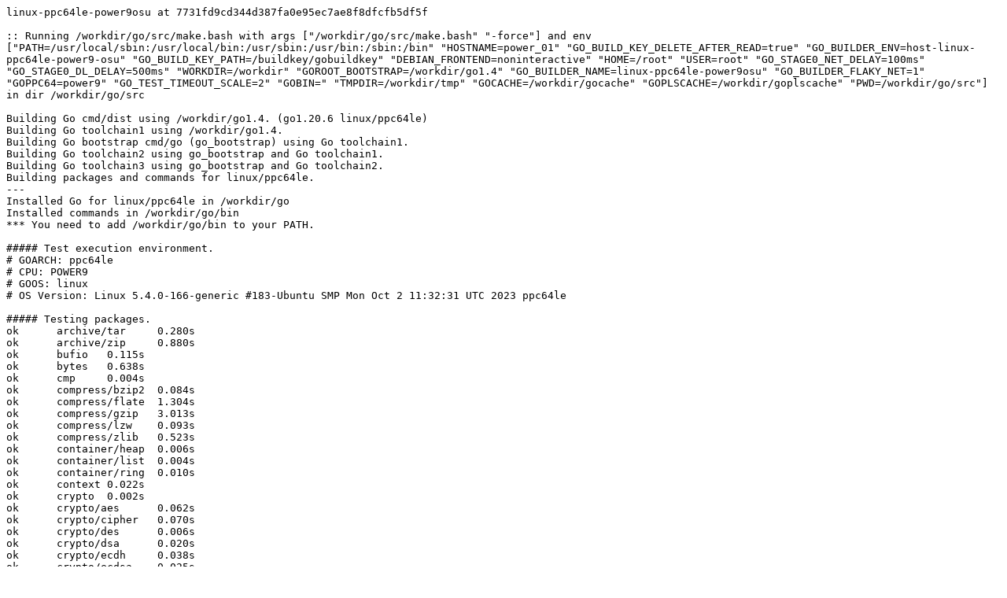

--- FILE ---
content_type: text/plain; charset=utf-8
request_url: https://build.golang.org/log/57398c0cc3332e9ce9d3d86d14730f5b3e91123a
body_size: 3515
content:
linux-ppc64le-power9osu at 7731fd9cd344d387fa0e95ec7ae8f8dfcfb5df5f

:: Running /workdir/go/src/make.bash with args ["/workdir/go/src/make.bash" "-force"] and env ["PATH=/usr/local/sbin:/usr/local/bin:/usr/sbin:/usr/bin:/sbin:/bin" "HOSTNAME=power_01" "GO_BUILD_KEY_DELETE_AFTER_READ=true" "GO_BUILDER_ENV=host-linux-ppc64le-power9-osu" "GO_BUILD_KEY_PATH=/buildkey/gobuildkey" "DEBIAN_FRONTEND=noninteractive" "HOME=/root" "USER=root" "GO_STAGE0_NET_DELAY=100ms" "GO_STAGE0_DL_DELAY=500ms" "WORKDIR=/workdir" "GOROOT_BOOTSTRAP=/workdir/go1.4" "GO_BUILDER_NAME=linux-ppc64le-power9osu" "GO_BUILDER_FLAKY_NET=1" "GOPPC64=power9" "GO_TEST_TIMEOUT_SCALE=2" "GOBIN=" "TMPDIR=/workdir/tmp" "GOCACHE=/workdir/gocache" "GOPLSCACHE=/workdir/goplscache" "PWD=/workdir/go/src"] in dir /workdir/go/src

Building Go cmd/dist using /workdir/go1.4. (go1.20.6 linux/ppc64le)
Building Go toolchain1 using /workdir/go1.4.
Building Go bootstrap cmd/go (go_bootstrap) using Go toolchain1.
Building Go toolchain2 using go_bootstrap and Go toolchain1.
Building Go toolchain3 using go_bootstrap and Go toolchain2.
Building packages and commands for linux/ppc64le.
---
Installed Go for linux/ppc64le in /workdir/go
Installed commands in /workdir/go/bin
*** You need to add /workdir/go/bin to your PATH.

##### Test execution environment.
# GOARCH: ppc64le
# CPU: POWER9
# GOOS: linux
# OS Version: Linux 5.4.0-166-generic #183-Ubuntu SMP Mon Oct 2 11:32:31 UTC 2023 ppc64le

##### Testing packages.
ok  	archive/tar	0.280s
ok  	archive/zip	0.880s
ok  	bufio	0.115s
ok  	bytes	0.638s
ok  	cmp	0.004s
ok  	compress/bzip2	0.084s
ok  	compress/flate	1.304s
ok  	compress/gzip	3.013s
ok  	compress/lzw	0.093s
ok  	compress/zlib	0.523s
ok  	container/heap	0.006s
ok  	container/list	0.004s
ok  	container/ring	0.010s
ok  	context	0.022s
ok  	crypto	0.002s
ok  	crypto/aes	0.062s
ok  	crypto/cipher	0.070s
ok  	crypto/des	0.006s
ok  	crypto/dsa	0.020s
ok  	crypto/ecdh	0.038s
ok  	crypto/ecdsa	0.025s
ok  	crypto/ed25519	0.077s
ok  	crypto/elliptic	0.011s
ok  	crypto/hmac	0.006s
ok  	crypto/internal/alias	0.004s
ok  	crypto/internal/bigmod	0.043s
ok  	crypto/internal/boring	0.003s
ok  	crypto/internal/boring/bcache	0.186s
ok  	crypto/internal/edwards25519	0.107s
ok  	crypto/internal/edwards25519/field	0.022s
ok  	crypto/internal/nistec	0.140s
ok  	crypto/internal/nistec/fiat	0.004s [no tests to run]
ok  	crypto/md5	0.010s
ok  	crypto/rand	0.087s
ok  	crypto/rc4	0.070s
ok  	crypto/rsa	0.430s
ok  	crypto/sha1	0.012s
ok  	crypto/sha256	0.004s
ok  	crypto/sha512	0.005s
ok  	crypto/subtle	0.331s
ok  	crypto/tls	0.725s
ok  	crypto/x509	0.729s
ok  	database/sql	0.534s
ok  	database/sql/driver	0.003s
ok  	debug/buildinfo	0.009s
ok  	debug/dwarf	0.019s
ok  	debug/elf	0.239s
ok  	debug/gosym	0.024s
ok  	debug/macho	0.011s
ok  	debug/pe	0.020s
ok  	debug/plan9obj	0.014s
ok  	embed	0.006s [no tests to run]
ok  	embed/internal/embedtest	0.005s
ok  	encoding/ascii85	0.005s
ok  	encoding/asn1	0.027s
ok  	encoding/base32	0.070s
ok  	encoding/base64	0.007s
ok  	encoding/binary	0.008s
ok  	encoding/csv	0.014s
ok  	encoding/gob	15.969s
ok  	encoding/hex	0.030s
ok  	encoding/json	0.804s
ok  	encoding/pem	0.598s
ok  	encoding/xml	0.069s
ok  	errors	0.006s
ok  	expvar	0.006s
ok  	flag	0.059s
ok  	fmt	0.157s
ok  	go/ast	0.007s
ok  	go/build	4.510s
ok  	go/build/constraint	0.007s
ok  	go/constant	0.006s
ok  	go/doc	0.069s
ok  	go/doc/comment	1.556s
ok  	go/format	0.010s
ok  	go/importer	0.366s
ok  	go/internal/gccgoimporter	0.021s
ok  	go/internal/gcimporter	1.697s
ok  	go/internal/srcimporter	12.246s
ok  	go/parser	0.245s
ok  	go/printer	0.290s
ok  	go/scanner	0.046s
ok  	go/token	0.033s
ok  	go/types	13.684s
ok  	go/version	0.020s
ok  	hash	0.004s
ok  	hash/adler32	0.008s
ok  	hash/crc32	0.008s
ok  	hash/crc64	0.004s
ok  	hash/fnv	0.004s
ok  	hash/maphash	0.103s
ok  	html	0.004s
ok  	html/template	0.112s
ok  	image	0.096s
ok  	image/color	0.029s
ok  	image/draw	0.201s
ok  	image/gif	0.364s
ok  	image/jpeg	0.278s
ok  	image/png	0.474s
ok  	index/suffixarray	0.255s
ok  	internal/abi	0.057s
ok  	internal/buildcfg	0.003s
ok  	internal/chacha8rand	0.003s
ok  	internal/coverage/cformat	0.003s
ok  	internal/coverage/cmerge	0.003s
ok  	internal/coverage/pods	0.004s
ok  	internal/coverage/slicereader	0.005s
ok  	internal/coverage/slicewriter	0.003s
ok  	internal/coverage/test	0.009s
ok  	internal/cpu	0.007s
ok  	internal/dag	0.003s
ok  	internal/diff	0.035s
ok  	internal/fmtsort	0.003s
ok  	internal/fuzz	0.007s
ok  	internal/godebug	0.441s
ok  	internal/godebugs	0.010s
ok  	internal/gover	0.004s
ok  	internal/intern	0.359s
ok  	internal/itoa	0.027s
ok  	internal/platform	0.911s
ok  	internal/poll	0.297s
ok  	internal/profile	0.016s
ok  	internal/reflectlite	0.006s
ok  	internal/safefilepath	0.004s
ok  	internal/saferio	0.058s
ok  	internal/singleflight	0.029s
ok  	internal/testenv	0.300s
ok  	internal/trace	0.169s
ok  	internal/trace/v2	7.958s
ok  	internal/types/errors	0.507s
ok  	internal/unsafeheader	0.004s
ok  	internal/xcoff	0.014s
ok  	internal/zstd	0.058s
ok  	io	0.038s
ok  	io/fs	0.297s
ok  	io/ioutil	0.022s
ok  	log	0.004s
ok  	log/slog	0.025s
ok  	log/slog/internal/benchmarks	0.008s
ok  	log/slog/internal/buffer	0.003s
ok  	log/syslog	1.217s
ok  	maps	0.061s
ok  	math	0.020s
ok  	math/big	1.282s
ok  	math/bits	0.006s
ok  	math/cmplx	0.003s
ok  	math/rand	0.461s
ok  	math/rand/v2	0.598s
ok  	mime	0.012s
ok  	mime/multipart	1.018s
ok  	mime/quotedprintable	0.028s
ok  	net	6.379s
ok  	net/http	6.950s
ok  	net/http/cgi	0.105s
ok  	net/http/cookiejar	0.009s
ok  	net/http/fcgi	0.206s
ok  	net/http/httptest	0.042s
ok  	net/http/httptrace	0.005s
ok  	net/http/httputil	0.586s
ok  	net/http/internal	0.375s
ok  	net/http/internal/ascii	0.016s
ok  	net/http/pprof	5.093s
ok  	net/internal/cgotest	0.036s
ok  	net/internal/socktest	0.005s
ok  	net/mail	0.009s
ok  	net/netip	0.442s
ok  	net/rpc	0.042s
ok  	net/rpc/jsonrpc	0.011s
ok  	net/smtp	0.019s
ok  	net/textproto	0.046s
ok  	net/url	0.011s
ok  	os	1.306s
ok  	os/exec	0.262s
ok  	os/exec/internal/fdtest	0.004s
ok  	os/signal	76.065s
ok  	os/user	0.004s
ok  	path	0.008s
ok  	path/filepath	0.051s
ok  	plugin	0.080s
ok  	reflect	0.848s
ok  	regexp	0.812s
ok  	regexp/syntax	1.860s
ok  	runtime	63.268s
ok  	runtime/cgo	0.004s
ok  	runtime/coverage	0.004s
ok  	runtime/debug	0.058s
ok  	runtime/internal/atomic	0.139s
ok  	runtime/internal/math	0.005s
ok  	runtime/internal/sys	0.005s
ok  	runtime/internal/syscall	0.022s
ok  	runtime/internal/wasitest	0.007s
ok  	runtime/metrics	0.006s
ok  	runtime/pprof	9.024s
ok  	runtime/trace	0.131s
ok  	slices	0.058s
ok  	sort	0.228s
ok  	strconv	0.882s
ok  	strings	1.565s
ok  	sync	0.819s
ok  	sync/atomic	1.896s
ok  	syscall	2.387s
ok  	testing	0.727s
ok  	testing/fstest	0.024s
ok  	testing/iotest	0.005s
ok  	testing/quick	0.087s
ok  	testing/slogtest	0.008s
ok  	text/scanner	0.004s
ok  	text/tabwriter	0.038s
ok  	text/template	0.037s
ok  	text/template/parse	0.006s
ok  	time	1.872s
ok  	unicode	0.015s
ok  	unicode/utf16	0.002s
ok  	unicode/utf8	0.060s
ok  	cmd/addr2line	0.794s
ok  	cmd/api	25.222s
ok  	cmd/asm/internal/asm	0.805s
ok  	cmd/asm/internal/lex	0.011s
ok  	cmd/cgo/internal/swig	0.025s
ok  	cmd/cgo/internal/test	1.206s
ok  	cmd/cgo/internal/testcarchive	37.498s
ok  	cmd/cgo/internal/testcshared	8.359s
ok  	cmd/cgo/internal/testerrors	16.739s
ok  	cmd/cgo/internal/testfortran	0.015s
ok  	cmd/cgo/internal/testgodefs	0.980s
ok  	cmd/cgo/internal/testlife	0.995s
ok  	cmd/cgo/internal/testnocgo	0.016s
ok  	cmd/cgo/internal/testplugin	47.031s
ok  	cmd/cgo/internal/testsanitizers	55.216s
ok  	cmd/cgo/internal/testshared	105.731s
ok  	cmd/cgo/internal/testso	7.686s
ok  	cmd/cgo/internal/teststdio	2.009s
ok  	cmd/cgo/internal/testtls	0.009s
ok  	cmd/compile/internal/abt	0.006s
ok  	cmd/compile/internal/amd64	0.004s
ok  	cmd/compile/internal/base	0.003s
ok  	cmd/compile/internal/compare	0.004s
ok  	cmd/compile/internal/devirtualize	0.003s
ok  	cmd/compile/internal/dwarfgen	0.314s
ok  	cmd/compile/internal/importer	1.046s
ok  	cmd/compile/internal/inline/inlheur	0.739s
ok  	cmd/compile/internal/ir	0.004s
ok  	cmd/compile/internal/logopt	0.041s
ok  	cmd/compile/internal/loopvar	0.007s
ok  	cmd/compile/internal/noder	0.005s
ok  	cmd/compile/internal/reflectdata	0.004s [no tests to run]
ok  	cmd/compile/internal/ssa	21.218s
ok  	cmd/compile/internal/syntax	0.053s
ok  	cmd/compile/internal/test	21.320s
ok  	cmd/compile/internal/typecheck	0.609s
ok  	cmd/compile/internal/types	0.021s
ok  	cmd/compile/internal/types2	6.768s
ok  	cmd/covdata	0.078s
ok  	cmd/cover	1.496s
ok  	cmd/dist	0.007s
ok  	cmd/distpack	0.010s
ok  	cmd/doc	0.207s
ok  	cmd/fix	3.048s
ok  	cmd/go	61.898s
ok  	cmd/go/internal/auth	0.009s
ok  	cmd/go/internal/cache	0.065s
ok  	cmd/go/internal/cfg	0.013s [no tests to run]
ok  	cmd/go/internal/envcmd	0.029s
ok  	cmd/go/internal/fsys	0.026s
ok  	cmd/go/internal/generate	0.012s
ok  	cmd/go/internal/gover	0.004s
ok  	cmd/go/internal/imports	0.016s
ok  	cmd/go/internal/load	0.006s
ok  	cmd/go/internal/lockedfile	0.063s
ok  	cmd/go/internal/lockedfile/internal/filelock	0.030s
ok  	cmd/go/internal/modfetch	0.007s
ok  	cmd/go/internal/modfetch/codehost	0.009s
ok  	cmd/go/internal/modfetch/zip_sum_test	0.008s
ok  	cmd/go/internal/modindex	0.234s
ok  	cmd/go/internal/modload	0.007s
ok  	cmd/go/internal/mvs	0.014s
ok  	cmd/go/internal/par	0.028s
ok  	cmd/go/internal/str	0.014s
ok  	cmd/go/internal/test	0.015s
ok  	cmd/go/internal/toolchain	0.009s
ok  	cmd/go/internal/vcs	0.008s
ok  	cmd/go/internal/vcweb	0.010s
ok  	cmd/go/internal/vcweb/vcstest	0.078s
ok  	cmd/go/internal/web	0.046s
ok  	cmd/go/internal/work	0.030s
ok  	cmd/gofmt	0.037s
ok  	cmd/internal/archive	0.572s
ok  	cmd/internal/buildid	0.230s
ok  	cmd/internal/cov	0.350s
ok  	cmd/internal/dwarf	0.007s
ok  	cmd/internal/edit	0.002s
ok  	cmd/internal/goobj	0.003s
ok  	cmd/internal/moddeps	1.790s
ok  	cmd/internal/notsha256	0.003s
ok  	cmd/internal/obj	0.756s
ok  	cmd/internal/obj/ppc64	0.284s
ok  	cmd/internal/obj/riscv	0.137s
ok  	cmd/internal/obj/s390x	0.013s
ok  	cmd/internal/obj/x86	4.625s
ok  	cmd/internal/objabi	0.105s
ok  	cmd/internal/pkgpath	0.027s
ok  	cmd/internal/pkgpattern	0.005s
ok  	cmd/internal/quoted	0.005s
ok  	cmd/internal/src	0.035s
ok  	cmd/internal/test2json	0.355s
ok  	cmd/link	10.144s
ok  	cmd/link/internal/benchmark	0.013s
ok  	cmd/link/internal/ld	9.244s
ok  	cmd/link/internal/loader	0.020s
ok  	cmd/nm	1.739s
ok  	cmd/objdump	2.166s
ok  	cmd/pack	1.209s
ok  	cmd/pprof	1.930s
ok  	cmd/relnote	0.038s
ok  	cmd/trace	0.036s
ok  	cmd/trace/v2	0.090s
ok  	cmd/vet	8.867s

##### os/user with tag osusergo
ok  	os/user	0.006s

##### hash/maphash purego implementation
ok  	hash/maphash	0.076s

##### GOMAXPROCS=2 runtime -cpu=1,2,4 -quick
ok  	runtime	42.680s

##### GOEXPERIMENT=rangefunc go test iter
ok  	iter	0.003s

##### Testing without libgcc.
ok  	net	0.009s
ok  	os/user	0.005s

##### internal linking of -buildmode=pie
ok  	reflect	0.677s
ok  	os/user	0.005s

##### sync -cpu=10
ok  	sync	0.433s

##### Testing race detector
ok  	runtime/race	6.156s
ok  	flag	1.031s
ok  	net	1.211s
ok  	os	1.196s
ok  	os/exec	2.059s
ok  	encoding/gob	1.083s
ok  	flag	1.025s
ok  	os/exec	2.047s

##### Testing cgo
ok  	cmd/cgo/internal/test	0.970s
ok  	cmd/cgo/internal/test	0.997s
ok  	cmd/cgo/internal/testtls	0.004s
ok  	cmd/cgo/internal/testtls	0.003s
ok  	cmd/cgo/internal/testnocgo	0.004s
ok  	cmd/cgo/internal/testnocgo	0.003s
ok  	cmd/cgo/internal/test	0.942s
ok  	cmd/cgo/internal/test	0.868s
ok  	cmd/cgo/internal/test	1.036s
ok  	cmd/cgo/internal/test	1.009s
ok  	cmd/cgo/internal/testtls	0.004s
ok  	cmd/cgo/internal/testnocgo	0.003s

##### ../test
ok  	cmd/internal/testdir	16.171s
ok  	cmd/internal/testdir	13.880s
ok  	cmd/internal/testdir	15.633s
ok  	cmd/internal/testdir	11.636s
ok  	cmd/internal/testdir	17.597s
ok  	cmd/internal/testdir	10.566s
ok  	cmd/internal/testdir	64.186s
ok  	cmd/internal/testdir	9.820s
ok  	cmd/internal/testdir	10.756s
ok  	cmd/internal/testdir	11.498s

All tests passed.
